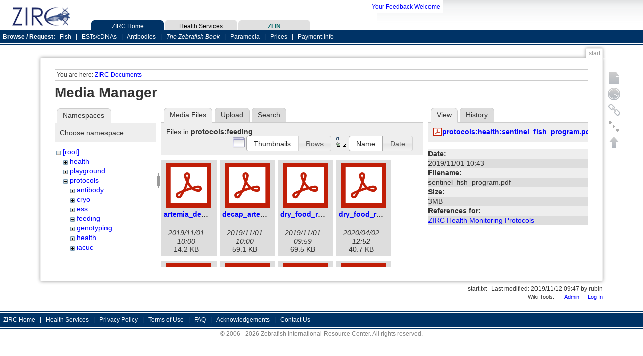

--- FILE ---
content_type: text/html; charset=utf-8
request_url: https://zebrafish.org/wiki/start?ns=protocols%2Ffeeding&tab_files=files&do=media&tab_details=view&image=protocols%3Ahealth%3Asentinel_fish_program.pdf
body_size: 26676
content:
<!DOCTYPE html>
<html lang="en" dir="ltr" class="no-js">
<head>
    <meta charset="utf-8" />
    <title>ZIRC Documents [ZIRC Public Wiki]</title>
    <script>(function(H){H.className=H.className.replace(/\bno-js\b/,'js')})(document.documentElement)</script>
    <meta name="generator" content="DokuWiki"/>
<meta name="robots" content="noindex,nofollow"/>
<link rel="search" type="application/opensearchdescription+xml" href="/wiki/lib/exe/opensearch.php" title="ZIRC Public Wiki"/>
<link rel="start" href="/wiki/"/>
<link rel="contents" href="/wiki/start?do=index" title="Sitemap"/>
<link rel="manifest" href="/wiki/lib/exe/manifest.php"/>
<link rel="alternate" type="application/rss+xml" title="Recent Changes" href="/wiki/feed.php"/>
<link rel="alternate" type="application/rss+xml" title="Current namespace" href="/wiki/feed.php?mode=list&amp;ns="/>
<link rel="alternate" type="text/html" title="Plain HTML" href="/wiki/_export/xhtml/start"/>
<link rel="alternate" type="text/plain" title="Wiki Markup" href="/wiki/_export/raw/start"/>
<link rel="stylesheet" href="/wiki/lib/exe/css.php?t=zircpublic&amp;tseed=b84aa4e588d9d98b1c94d47d1e09a420"/>
<!--[if gte IE 9]><!-->
<script >/*<![CDATA[*/var NS='';var JSINFO = {"plugins":{"edittable":{"default columnwidth":""}},"plugin_folded":{"hide":"hide","reveal":"reveal"},"isadmin":"","isauth":"","id":"start","namespace":"","ACT":"media","useHeadingNavigation":1,"useHeadingContent":1};
/*!]]>*/</script>
<script src="/wiki/lib/exe/jquery.php?tseed=34a552433bc33cc9c3bc32527289a0b2" defer="defer"></script>
<script src="/wiki/lib/exe/js.php?t=zircpublic&amp;tseed=b84aa4e588d9d98b1c94d47d1e09a420" defer="defer"></script>
<!--<![endif]-->
    <meta name="viewport" content="width=device-width,initial-scale=1" />
        <link rel="icon" href="/favicon.ico" sizes="16x16 32x32 48x48 64x64" type="image/vnd.microsoft.icon">
          <script>
        (function(i,s,o,g,r,a,m){i['GoogleAnalyticsObject']=r;i[r]=i[r]||function(){
        (i[r].q=i[r].q||[]).push(arguments)},i[r].l=1*new Date();a=s.createElement(o),
        m=s.getElementsByTagName(o)[0];a.async=1;a.src=g;m.parentNode.insertBefore(a,m)
        })(window,document,'script','//www.google-analytics.com/analytics.js','ga');

        ga('create', 'UA-55787027-1', 'auto');
        ga('send', 'pageview');
      </script>
      <link rel="stylesheet" type="text/css" 
            href="/scripts/zirc.css.php?t=wiki">
      <link rel="stylesheet" type="text/css" 
            href="/scripts/printer.css" media="print">
      <script type="text/javascript" src="/scripts/jsLib.js"></script>

      <link rel="stylesheet" type="text/css" 
            href="/scripts/niftycube/niftyCorners.css" />
      <script type="text/javascript" 
              src="/scripts/niftycube/niftycube.js"></script>
    
      <script type="text/javascript">
        NiftyLoad=function()
        {
           Nifty("ul#hdr-tablist a",        "top");
           Nifty("div#masthead-superlinks", "bottom");
           Nifty("div#searches p",          "normal transparent");
           Nifty("div.nifty-narrow",        "big transparent");
           Nifty("div.health-nifty-narrow", "big transparent");
           Nifty("div.nifty-wide",          "big transparent");
        }

        window.onload=function() 
        {
           ; 
           NiftyLoad();
        }

      </script>      <style type="text/css">
        div#spacer { height: 1.5em; }
      </style>
</head>

<body>
<!-- ZIRC header -->
      <a name="top"></a>
<div id="masthead" >
   <div id="masthead-logo" >
      <a href="/">
         <img src="/images/zirc_logo20061006.gif" alt="ZIRC logo"
              style="border: 0;" /></a>
   </div>
 <!--
   <div id="masthead-super-frame" >
      <div id="masthead-superlinks">
         <a href="/orders/cart.php" class="novisited" title="ZIRC Shopping Cart">
             <img src="/images/zircCart.gif" /></a>
         <a href="/orders/cart.php" class="novisited" title="ZIRC Shopping Cart">
             View Cart</a> (0 Items) 
      </div>
   </div>
 -->
   <div id="masthead-feedback-frame" >
      <form name="feedback" method="post" action="/home/feedback_input_welcome.php" target="_blank">
   <div id="masthead-feedback">
      <input type="hidden" name="screen_widthavail" />
      <input type="hidden" name="screen_heightavail" />
      <input type="hidden" name="screen_widthinner" />
      <input type="hidden" name="screen_heightinner" />
      <input type="hidden" name="screen_colordepth" />
      <input type="hidden" name="screen_pixeldepth" />
      <input type="hidden" name="nav_useragent" />
      <input type="hidden" name="nav_userlang" />
      <input type="hidden" name="nav_syslang" />
      <input type="hidden" name="pageId" value="/wiki/start" />
      <a href="" 
         onclick="javascript: uaInfoSave(); document.feedback.submit();">
         Your Feedback Welcome</a>
   </div>
</form>

   </div>
</div>
<div id="masthead-tab-frame" >
   <div id="masthead-tabs" >
      <ul id="hdr-tablist">
         <li id="hdr-zirctab"><a href="/"
                                 title="ZIRC Home">
            ZIRC Home</a></li>
         <li id="hdr-servicetab"><a href="/health/index.php"
                                    title="ZIRC Health Services">
            Health Services</a></li>
<!--
         <li id="hdr-wikitab"><a href="http://zebrafish.org/wiki"
                                 title="ZIRC Document Wiki link">
            Documents</a></li>
-->
         <li id="hdr-zfintab"><a href="http://zfin.org"
                                 title="ZFIN link &brvbar; http://zfin.org">
            ZFIN</a></li>
      </ul>
   </div>
</div>
<div id="masthead-linkbar">
   <div id="masthead-links">
          <!--  <a href="/" title="ZIRC Home">
          ZIRC Home</a>
          &nbsp; | &nbsp;  -->
      <strong> Browse / Request: </strong>&nbsp;
      <a href="/fish/lineAll.php" title="Request Fish Lines">
          Fish</a>
          &nbsp; | &nbsp;
      <a href="/est/estAll.php" title="Request ESTs/cDNAs">
          ESTs/cDNAs</a>
          &nbsp; | &nbsp;
      <a href="/abs/absAll.php" title="Request Antibodies">
          Antibodies</a>
          &nbsp; | &nbsp;
      <a href="/orders/buyBookQ.php?item=Book&amp;id=book&amp;detail=The%20Zebrafish%20Book" title="Request The Zebrafish Book">
          <span style="font-style:italic;">The Zebrafish Book</span></a>
          &nbsp; | &nbsp;
      <a href="/orders/buyParaQ.php?item=Paramecia&amp;id=para&amp;detail=Paramecia%20Starter%20Culture" title="Request Paramecia">
          Paramecia</a>
          &nbsp; | &nbsp;
      <a href="/documents/fees.php"
             title="ZIRC Prices">
         Prices</a>
           &nbsp; | &nbsp;
      <a href="/documents/payment.php"
             title="ZIRC Payment Information">
         Payment Info</a>
        </div>

   </div>
</div>
<!-- END ZIRC HEADER -->

    <div style="height: 2em;">&nbsp;</div>
    <!--[if lte IE 8 ]><div id="IE8"><![endif]-->
    <!-- To match our other wiki in text size, im doing 87.5% of 12pt font. This happens to be how the
         css of the staff site works, so we match it here.. -->
    <div id="dokuwiki__site" style="font-size: 12pt;"><div id="dokuwiki__top" class="site dokuwiki mode_media tpl_zircpublic   home  ">

        
        <div class="wrapper group" style="font-size: 87.5%">
                    
            
            <!-- ********** CONTENT ********** -->
            <div id="dokuwiki__content"><div class="pad group">
                
                <div class="pageId"><span>start</span></div>

                <div class="page group">
                    <div class="breadcrumbs"> <div class="trace">
                    <span class="bchead">You are here: </span><span class="home"><bdi><a href="/wiki/start" class="wikilink1" title="start" data-wiki-id="start">ZIRC Documents</a></bdi></span>                    </div> </div>
                                                            <!-- wikipage start -->
                    <div id="mediamanager__page">
<h1>Media Manager</h1>
<div class="panel namespaces">
<h2>Namespaces</h2>
<div class="panelHeader">Choose namespace</div>
<div class="panelContent" id="media__tree">

<ul class="idx">
<li class="media level0 open"><img src="/wiki/lib/images/minus.gif" alt="−" /><div class="li"><a href="/wiki/start?ns=&amp;tab_files=files&amp;do=media&amp;tab_details=view&amp;image=protocols%3Ahealth%3Asentinel_fish_program.pdf" class="idx_dir">[root]</a></div>
<ul class="idx">
<li class="media level1 closed"><img src="/wiki/lib/images/plus.gif" alt="+" /><div class="li"><a href="/wiki/start?ns=health&amp;tab_files=files&amp;do=media&amp;tab_details=view&amp;image=protocols%3Ahealth%3Asentinel_fish_program.pdf" class="idx_dir">health</a></div></li>
<li class="media level1 closed"><img src="/wiki/lib/images/plus.gif" alt="+" /><div class="li"><a href="/wiki/start?ns=playground&amp;tab_files=files&amp;do=media&amp;tab_details=view&amp;image=protocols%3Ahealth%3Asentinel_fish_program.pdf" class="idx_dir">playground</a></div></li>
<li class="media level1 open"><img src="/wiki/lib/images/minus.gif" alt="−" /><div class="li"><a href="/wiki/start?ns=protocols&amp;tab_files=files&amp;do=media&amp;tab_details=view&amp;image=protocols%3Ahealth%3Asentinel_fish_program.pdf" class="idx_dir">protocols</a></div>
<ul class="idx">
<li class="media level2 closed"><img src="/wiki/lib/images/plus.gif" alt="+" /><div class="li"><a href="/wiki/start?ns=protocols%2Fantibody&amp;tab_files=files&amp;do=media&amp;tab_details=view&amp;image=protocols%3Ahealth%3Asentinel_fish_program.pdf" class="idx_dir">antibody</a></div></li>
<li class="media level2 closed"><img src="/wiki/lib/images/plus.gif" alt="+" /><div class="li"><a href="/wiki/start?ns=protocols%2Fcryo&amp;tab_files=files&amp;do=media&amp;tab_details=view&amp;image=protocols%3Ahealth%3Asentinel_fish_program.pdf" class="idx_dir">cryo</a></div></li>
<li class="media level2 closed"><img src="/wiki/lib/images/plus.gif" alt="+" /><div class="li"><a href="/wiki/start?ns=protocols%2Fess&amp;tab_files=files&amp;do=media&amp;tab_details=view&amp;image=protocols%3Ahealth%3Asentinel_fish_program.pdf" class="idx_dir">ess</a></div></li>
<li class="media level2 open"><img src="/wiki/lib/images/minus.gif" alt="−" /><div class="li"><a href="/wiki/start?ns=protocols%2Ffeeding&amp;tab_files=files&amp;do=media&amp;tab_details=view&amp;image=protocols%3Ahealth%3Asentinel_fish_program.pdf" class="idx_dir">feeding</a></div></li>
<li class="media level2 closed"><img src="/wiki/lib/images/plus.gif" alt="+" /><div class="li"><a href="/wiki/start?ns=protocols%2Fgenotyping&amp;tab_files=files&amp;do=media&amp;tab_details=view&amp;image=protocols%3Ahealth%3Asentinel_fish_program.pdf" class="idx_dir">genotyping</a></div></li>
<li class="media level2 closed"><img src="/wiki/lib/images/plus.gif" alt="+" /><div class="li"><a href="/wiki/start?ns=protocols%2Fhealth&amp;tab_files=files&amp;do=media&amp;tab_details=view&amp;image=protocols%3Ahealth%3Asentinel_fish_program.pdf" class="idx_dir">health</a></div></li>
<li class="media level2 closed"><img src="/wiki/lib/images/plus.gif" alt="+" /><div class="li"><a href="/wiki/start?ns=protocols%2Fiacuc&amp;tab_files=files&amp;do=media&amp;tab_details=view&amp;image=protocols%3Ahealth%3Asentinel_fish_program.pdf" class="idx_dir">iacuc</a></div></li>
<li class="media level2 closed"><img src="/wiki/lib/images/plus.gif" alt="+" /><div class="li"><a href="/wiki/start?ns=protocols%2Fnursery&amp;tab_files=files&amp;do=media&amp;tab_details=view&amp;image=protocols%3Ahealth%3Asentinel_fish_program.pdf" class="idx_dir">nursery</a></div></li>
</ul>
</li>
<li class="media level1 closed"><img src="/wiki/lib/images/plus.gif" alt="+" /><div class="li"><a href="/wiki/start?ns=wiki&amp;tab_files=files&amp;do=media&amp;tab_details=view&amp;image=protocols%3Ahealth%3Asentinel_fish_program.pdf" class="idx_dir">wiki</a></div></li>
</ul></li>
</ul>
</div>
</div>
<div class="panel filelist">
<h2 class="a11y">Media Files</h2>
<ul class="tabs">
<li><strong>Media Files</strong></li>
<li><a href="/wiki/start?tab_files=upload&amp;do=media&amp;tab_details=view&amp;image=protocols%3Ahealth%3Asentinel_fish_program.pdf&amp;ns=protocols%2Ffeeding">Upload</a></li>
<li><a href="/wiki/start?tab_files=search&amp;do=media&amp;tab_details=view&amp;image=protocols%3Ahealth%3Asentinel_fish_program.pdf&amp;ns=protocols%2Ffeeding">Search</a></li>
</ul>
<div class="panelHeader">
<h3>Files in <strong>protocols:feeding</strong></h3>
<form method="get" action="/wiki/start" class="options doku_form" accept-charset="utf-8"><input type="hidden" name="sectok" value="" /><input type="hidden" name="do" value="media" /><input type="hidden" name="tab_files" value="files" /><input type="hidden" name="tab_details" value="view" /><input type="hidden" name="image" value="protocols:health:sentinel_fish_program.pdf" /><input type="hidden" name="ns" value="protocols/feeding" /><div class="no"><ul>
<li class="listType"><label for="listType__thumbs" class="thumbs">
<input name="list_dwmedia" type="radio" value="thumbs" id="listType__thumbs" class="thumbs" checked="checked" />
<span>Thumbnails</span>
</label><label for="listType__rows" class="rows">
<input name="list_dwmedia" type="radio" value="rows" id="listType__rows" class="rows" />
<span>Rows</span>
</label></li>
<li class="sortBy"><label for="sortBy__name" class="name">
<input name="sort_dwmedia" type="radio" value="name" id="sortBy__name" class="name" checked="checked" />
<span>Name</span>
</label><label for="sortBy__date" class="date">
<input name="sort_dwmedia" type="radio" value="date" id="sortBy__date" class="date" />
<span>Date</span>
</label></li>
<li><button value="1" type="submit">Apply</button></li>
</ul>
</div></form></div>
<div class="panelContent">
<ul class="thumbs"><li><dl title="artemia_decapsulation.pdf"><dt><a id="l_:protocols:feeding:artemia_decapsulation.pdf" class="image thumb" href="/wiki/start?image=protocols%3Afeeding%3Aartemia_decapsulation.pdf&amp;ns=protocols%3Afeeding&amp;tab_details=view&amp;do=media&amp;tab_files=files"><img src="/wiki/lib/images/fileicons/svg/pdf.svg" alt="artemia_decapsulation.pdf" loading="lazy" /></a></dt><dd class="name"><a href="/wiki/start?image=protocols%3Afeeding%3Aartemia_decapsulation.pdf&amp;ns=protocols%3Afeeding&amp;tab_details=view&amp;do=media&amp;tab_files=files" id="h_:protocols:feeding:artemia_decapsulation.pdf">artemia_decapsulation.pdf</a></dd><dd class="size">&#160;</dd><dd class="date">2019/11/01 10:00</dd><dd class="filesize">14.2 KB</dd></dl></li><li><dl title="decap_artemia_hatching.pdf"><dt><a id="l_:protocols:feeding:decap_artemia_hatching.pdf" class="image thumb" href="/wiki/start?image=protocols%3Afeeding%3Adecap_artemia_hatching.pdf&amp;ns=protocols%3Afeeding&amp;tab_details=view&amp;do=media&amp;tab_files=files"><img src="/wiki/lib/images/fileicons/svg/pdf.svg" alt="decap_artemia_hatching.pdf" loading="lazy" /></a></dt><dd class="name"><a href="/wiki/start?image=protocols%3Afeeding%3Adecap_artemia_hatching.pdf&amp;ns=protocols%3Afeeding&amp;tab_details=view&amp;do=media&amp;tab_files=files" id="h_:protocols:feeding:decap_artemia_hatching.pdf">decap_artemia_hatching.pdf</a></dd><dd class="size">&#160;</dd><dd class="date">2019/11/01 10:00</dd><dd class="filesize">59.1 KB</dd></dl></li><li><dl title="dry_food_recipes2018.pdf"><dt><a id="l_:protocols:feeding:dry_food_recipes2018.pdf" class="image thumb" href="/wiki/start?image=protocols%3Afeeding%3Adry_food_recipes2018.pdf&amp;ns=protocols%3Afeeding&amp;tab_details=view&amp;do=media&amp;tab_files=files"><img src="/wiki/lib/images/fileicons/svg/pdf.svg" alt="dry_food_recipes2018.pdf" loading="lazy" /></a></dt><dd class="name"><a href="/wiki/start?image=protocols%3Afeeding%3Adry_food_recipes2018.pdf&amp;ns=protocols%3Afeeding&amp;tab_details=view&amp;do=media&amp;tab_files=files" id="h_:protocols:feeding:dry_food_recipes2018.pdf">dry_food_recipes2018.pdf</a></dd><dd class="size">&#160;</dd><dd class="date">2019/11/01 09:59</dd><dd class="filesize">69.5 KB</dd></dl></li><li><dl title="dry_food_recipes_2020.pdf"><dt><a id="l_:protocols:feeding:dry_food_recipes_2020.pdf" class="image thumb" href="/wiki/start?image=protocols%3Afeeding%3Adry_food_recipes_2020.pdf&amp;ns=protocols%3Afeeding&amp;tab_details=view&amp;do=media&amp;tab_files=files"><img src="/wiki/lib/images/fileicons/svg/pdf.svg" alt="dry_food_recipes_2020.pdf" loading="lazy" /></a></dt><dd class="name"><a href="/wiki/start?image=protocols%3Afeeding%3Adry_food_recipes_2020.pdf&amp;ns=protocols%3Afeeding&amp;tab_details=view&amp;do=media&amp;tab_files=files" id="h_:protocols:feeding:dry_food_recipes_2020.pdf">dry_food_recipes_2020.pdf</a></dd><dd class="size">&#160;</dd><dd class="date">2020/04/02 12:52</dd><dd class="filesize">40.7 KB</dd></dl></li><li><dl title="dry_food_recipes_2022.pdf"><dt><a id="l_:protocols:feeding:dry_food_recipes_2022.pdf" class="image thumb" href="/wiki/start?image=protocols%3Afeeding%3Adry_food_recipes_2022.pdf&amp;ns=protocols%3Afeeding&amp;tab_details=view&amp;do=media&amp;tab_files=files"><img src="/wiki/lib/images/fileicons/svg/pdf.svg" alt="dry_food_recipes_2022.pdf" loading="lazy" /></a></dt><dd class="name"><a href="/wiki/start?image=protocols%3Afeeding%3Adry_food_recipes_2022.pdf&amp;ns=protocols%3Afeeding&amp;tab_details=view&amp;do=media&amp;tab_files=files" id="h_:protocols:feeding:dry_food_recipes_2022.pdf">dry_food_recipes_2022.pdf</a></dd><dd class="size">&#160;</dd><dd class="date">2022/04/06 21:01</dd><dd class="filesize">106.6 KB</dd></dl></li><li><dl title="feeding_schedule.pdf"><dt><a id="l_:protocols:feeding:feeding_schedule.pdf" class="image thumb" href="/wiki/start?image=protocols%3Afeeding%3Afeeding_schedule.pdf&amp;ns=protocols%3Afeeding&amp;tab_details=view&amp;do=media&amp;tab_files=files"><img src="/wiki/lib/images/fileicons/svg/pdf.svg" alt="feeding_schedule.pdf" loading="lazy" /></a></dt><dd class="name"><a href="/wiki/start?image=protocols%3Afeeding%3Afeeding_schedule.pdf&amp;ns=protocols%3Afeeding&amp;tab_details=view&amp;do=media&amp;tab_files=files" id="h_:protocols:feeding:feeding_schedule.pdf">feeding_schedule.pdf</a></dd><dd class="size">&#160;</dd><dd class="date">2019/11/01 10:03</dd><dd class="filesize">56.4 KB</dd></dl></li><li><dl title="fish_food_vendor_info_2022.pdf"><dt><a id="l_:protocols:feeding:fish_food_vendor_info_2022.pdf" class="image thumb" href="/wiki/start?image=protocols%3Afeeding%3Afish_food_vendor_info_2022.pdf&amp;ns=protocols%3Afeeding&amp;tab_details=view&amp;do=media&amp;tab_files=files"><img src="/wiki/lib/images/fileicons/svg/pdf.svg" alt="fish_food_vendor_info_2022.pdf" loading="lazy" /></a></dt><dd class="name"><a href="/wiki/start?image=protocols%3Afeeding%3Afish_food_vendor_info_2022.pdf&amp;ns=protocols%3Afeeding&amp;tab_details=view&amp;do=media&amp;tab_files=files" id="h_:protocols:feeding:fish_food_vendor_info_2022.pdf">fish_food_vendor_info_2022.pdf</a></dd><dd class="size">&#160;</dd><dd class="date">2022/04/06 21:05</dd><dd class="filesize">81.5 KB</dd></dl></li><li><dl title="food_source_information.pdf"><dt><a id="l_:protocols:feeding:food_source_information.pdf" class="image thumb" href="/wiki/start?image=protocols%3Afeeding%3Afood_source_information.pdf&amp;ns=protocols%3Afeeding&amp;tab_details=view&amp;do=media&amp;tab_files=files"><img src="/wiki/lib/images/fileicons/svg/pdf.svg" alt="food_source_information.pdf" loading="lazy" /></a></dt><dd class="name"><a href="/wiki/start?image=protocols%3Afeeding%3Afood_source_information.pdf&amp;ns=protocols%3Afeeding&amp;tab_details=view&amp;do=media&amp;tab_files=files" id="h_:protocols:feeding:food_source_information.pdf">food_source_information.pdf</a></dd><dd class="size">&#160;</dd><dd class="date">2019/11/01 10:03</dd><dd class="filesize">25.2 KB</dd></dl></li><li><dl title="non-decap_artemia_hatching.pdf"><dt><a id="l_:protocols:feeding:non-decap_artemia_hatching.pdf" class="image thumb" href="/wiki/start?image=protocols%3Afeeding%3Anon-decap_artemia_hatching.pdf&amp;ns=protocols%3Afeeding&amp;tab_details=view&amp;do=media&amp;tab_files=files"><img src="/wiki/lib/images/fileicons/svg/pdf.svg" alt="non-decap_artemia_hatching.pdf" loading="lazy" /></a></dt><dd class="name"><a href="/wiki/start?image=protocols%3Afeeding%3Anon-decap_artemia_hatching.pdf&amp;ns=protocols%3Afeeding&amp;tab_details=view&amp;do=media&amp;tab_files=files" id="h_:protocols:feeding:non-decap_artemia_hatching.pdf">non-decap_artemia_hatching.pdf</a></dd><dd class="size">&#160;</dd><dd class="date">2019/11/01 10:00</dd><dd class="filesize">60.1 KB</dd></dl></li><li><dl title="zirc_paramecia_instructions.pdf"><dt><a id="l_:protocols:feeding:zirc_paramecia_instructions.pdf" class="image thumb" href="/wiki/start?image=protocols%3Afeeding%3Azirc_paramecia_instructions.pdf&amp;ns=protocols%3Afeeding&amp;tab_details=view&amp;do=media&amp;tab_files=files"><img src="/wiki/lib/images/fileicons/svg/pdf.svg" alt="zirc_paramecia_instructions.pdf" loading="lazy" /></a></dt><dd class="name"><a href="/wiki/start?image=protocols%3Afeeding%3Azirc_paramecia_instructions.pdf&amp;ns=protocols%3Afeeding&amp;tab_details=view&amp;do=media&amp;tab_files=files" id="h_:protocols:feeding:zirc_paramecia_instructions.pdf">zirc_paramecia_instructions.pdf</a></dd><dd class="size">&#160;</dd><dd class="date">2019/11/01 10:02</dd><dd class="filesize">897.6 KB</dd></dl></li></ul>
</div>
</div>
<div class="panel file">
<h2 class="a11y">File</h2>
<ul class="tabs">
<li><strong>View</strong></li>
<li><a href="/wiki/start?tab_details=history&amp;do=media&amp;tab_files=files&amp;image=protocols%3Ahealth%3Asentinel_fish_program.pdf&amp;ns=protocols%2Ffeeding">History</a></li>
</ul>
<div class="panelHeader"><h3><strong><a href="/wiki/_media/protocols/health/sentinel_fish_program.pdf" class="select mediafile mf_pdf" title="View original file">protocols:health:sentinel_fish_program.pdf</a></strong></h3></div>
<div class="panelContent">
<ul class="actions">
</ul>
<dl>
<dt>Date:</dt><dd>2019/11/01 10:43</dd>
<dt>Filename:</dt><dd>sentinel_fish_program.pdf</dd>
<dt>Size:</dt><dd>3MB</dd>
</dl>
<dl>
<dt>References for:</dt><dd><a href="/wiki/protocols/health" class="wikilink1" title="protocols:health" data-wiki-id="protocols:health">ZIRC Health Monitoring Protocols</a></dd></dl>
</div>
</div>
</div>

                    <!-- wikipage stop -->
                                    </div>

                <div class="docInfo"><bdi>start.txt</bdi> · Last modified: 2019/11/12 09:47 by <bdi>rubin</bdi></div>
                <div id="dokuwiki__bottomtools">
                     <ul>
                                                 <li>Wiki Tools:</li>
                         <li><a href="/wiki/start?do=admin"  class="action admin" rel="nofollow" title="Admin">Admin</a></li><li><a href="/wiki/start?do=login&amp;sectok="  class="action login" rel="nofollow" title="Log In">Log In</a></li>                      </ul>
                </div> 
                            </div></div><!-- /content -->

            <hr class="a11y" />

            <!-- PAGE ACTIONS -->
            <div id="dokuwiki__pagetools">
                <h3 class="a11y">Page Tools</h3>
                <div class="tools">
                    <ul>
                        <li><a href="/wiki/start?do="  class="action show" accesskey="v" rel="nofollow" title="Show page [V]"><span>Show page</span></a></li><li><a href="/wiki/start?do=revisions"  class="action revs" accesskey="o" rel="nofollow" title="Old revisions [O]"><span>Old revisions</span></a></li><li><a href="/wiki/start?do=backlink"  class="action backlink" rel="nofollow" title="Backlinks"><span>Backlinks</span></a></li><li><a href="javascript:void(0);" class="fold_unfold_all" onclick="fold_unfold_all();" rel="nofollow" title="Fold/unfold all"><span>Fold/unfold all</span></a></li><li><a href="#dokuwiki__top"  class="action top" accesskey="t" rel="nofollow" title="Back to top [T]"><span>Back to top</span></a></li>                    </ul>
                </div>
            </div>
        </div><!-- /wrapper -->
    </div></div><!-- /site -->


    <!-- ZIRC footer -->
   <div id="footer"> 
      <p id="footer-list">
         <a href="/" title="ZIRC Home"
                class="novisited">
            ZIRC Home</a>
               &nbsp; | &nbsp;
         <a href="/health/index.php" title="ZIRC Health Services" 
                class="novisited">
            Health Services</a>
               &nbsp; | &nbsp;
         <a href="/documents/privacy.php" title="View the Privacy Policy"
                class="novisited">
            Privacy Policy</a>
               &nbsp; | &nbsp;
         <a href="/documents/terms_of_use.php" 
                title="View the Terms of Use"
                class="novisited">
            Terms of Use</a>
               &nbsp; | &nbsp;
         <a href="/documents/faq.php" 
                title="View the Frequently Asked Questions"
                class="novisited">
            FAQ</a>
               &nbsp; | &nbsp;
         <a href="/documents/acknowledgements.php"
                title="How to Acknowledge ZIRC"
                class="novisited">
            Acknowledgements</a>
               &nbsp; | &nbsp;
         <a href="/home/contact.php" title="Contact Us"
                class="novisited">
            Contact Us</a>
     </p>
     <p id="footer-end">
        &copy; 2006 - 2026  Zebrafish International Resource Center.
        All rights reserved.
     </p>
  </div>
    <!-- END ZIRC footer -->

    <div class="no"><img src="/wiki/lib/exe/taskrunner.php?id=start&amp;1768716063" width="2" height="1" alt="" /></div>
    <div id="screen__mode" class="no"></div>    <!--[if lte IE 8 ]></div><![endif]-->
</body>
</html>


--- FILE ---
content_type: text/css;charset=UTF-8
request_url: https://zebrafish.org/scripts/zirc.css.php?t=wiki
body_size: 33082
content:

<!-- /* hide from older browsers */

   body		 { margin:      0;
                   font-family: Arial, Verdana, sans-serif;
                   font-size:   9pt;                        }

   p#footer-list { margin: 0;
                   padding: 0.5em;
                   padding-top: 0.4em;
                   white-space: nowrap;
                   position: relative;
                   z-index: 0;
                   color: #ffffff;
                   background: #003366;
                   border-top: 6px double #ffffff;
                   border-bottom: 6px double #ffffff;
                   text-decoration: none; }
   p#footer-list a { color: #ffffff;
                     background: #003366;
                     text-decoration: none; }
   p#footer-end    { text-align: center;
                     color: #808080;
                     background: #ffffff; }

   p#quicksearch    { margin:     0 auto;
                      padding:    5px;
                      text-align: center;
                      color:      black;
                      background: #e0e0e0; }
   p#quicksearch span#quicksearchword { font-weight:  bold;
                                        color:        #003366;
                                        background:   inherit; }

   p#sitesearch    { margin:     0 auto;
                     padding:    5px;
                     text-align: center; 
                     color:      black;
                     background: #e0e0e0; }
   p#sitesearch span#sitesearchword { font-weight:  bold;
                                      color:        #006666;
                                      background:   inherit; }

   p.html-mail   { font-size:  125%;
                   margin:     0 3.0em; 0 3.0em; 
                   text-align: left; }

   p.wide-info   { margin-left:  3.0em;
                   margin-right: 3.0em;
                   text-align:   left;  }

   img#hdr-zfintab     { vertical-align: -10%; }
   img#hdr-generaltab  { vertical-align: -10%; }
   img.zfin_link       { vertical-align: -5%; border: 0; }

   .zirc_local_link { color: #ffffff;
                      background: #003366; }

   #header 	 { font-size: 12pt; 
                   font-family: Verdana, Arial, Helvetica, sans-serif; }
   #comments 	 { font-size: 8pt; 
                   font-family: Verdana, Arial, Helvetica, sans-serif; }

   .buttons      { font-family: Verdana, Arial, Helvetica, sans-serif; }
   .types        { font-size: 8pt; 
                   font-family: Verdana, Arial, Helvetica, sans-serif; }
   .verySmall    { font-size: 6pt; 
                   font-family: Verdana, Arial, Helvetica, sans-serif; }
   .small        { font-size: 7pt; 
                   font-family: Verdana, Arial, Helvetica, sans-serif; }
   .small-medium { font-size: 9pt; 
                   font-family: Verdana, Arial, Helvetica, sans-serif; }
   .medium       { font-size: 10pt; 
                   font-family: Verdana, Arial, Helvetica, sans-serif; }
   .medium-big   { font-size: 11pt; 
                   font-family: Verdana, Arial, Helvetica, sans-serif; }
   .big          { font-size: 12pt; 
                   font-family: Verdana, Arial, Helvetica, sans-serif; }
   .veryBig      { font-size: 16pt; 
                   font-family: Arial, Verdana, Helvetica, sans-serif; }
   .courier-small{ font-size: 9pt; 
                   font-family: monospace; }

   table.bg_color         { background-color: #99FFCC; }
   table.cust_view        { border: 1px solid #000080; 
                            background-color: #99FFCC; }
   table.staff_view       { border: 1px solid #000080; 
                            background-color: #B0C0C0; }
   table.cust_notice      { border: 1px solid #000080;
                            background-color: #FF3333; }
   table.contact_view     { border: 1px solid #000080; 
                            background-color: #DFBF81; }
   table.order_view       { border: 1px solid #000080; 
                            background-color: #AAE9D4; }
   table.account_view     { border: 1px solid #000080; 
                            background-color: #E9D4AA; }
   table.shipping_view    { border: 1px solid #000080;
                            background-color: #91CACA; }
   table.billing_view     { border: 1px solid #000080;
                            background-color: #98CA91; }
   table.fish_view        { border: 1px solid #000080;
                            background-color: #81CFDF; }
   table.mta_view         { border: 1px solid #000080; 
                            background-color: #024769; }
   td.staff_view          { border: 1px solid #000080; 
                            background-color: #ffcc66; 
                            font-size: 7pt; 
                            font-family: Verdana, Arial, sans-serif; }
   table.staff_view input { font-family: Verdana, Arial, sans-serif; }
   table.simple_border    { border: 1px solid gray; }

/*   tr.alternate_bg_color {background-color: #00FFCC;} */
   tr.alternate_bg_color { color: black;
                           background-color: #F0F0F0; }

   input.button_table_view        { font-size:  7pt; 
                                    font-family: Verdana, Arial, sans-serif;
                                    background-color: #ffcc66;
                                    color: #000000; }
   input.button_data_management   { font-size: 10pt; 
                                    font-family: Verdana, Arial, sans-serif;
                                    background-color: #3366cc;
                                    color: #FFFFFF; }
   input.button_data_transfer     { font-size: 8pt; 
                                    font-family: Verdana, Arial, sans-serif;
                                    background-color: #0099FF;
                                    color: #FFFFFF; }
   input.button_window_navigation { font-size: 10pt; 
                                    font-family: Verdana, Arial, sans-serif;
                                    background-color: green;
                                    color: #FFFFFF; }
   input.button_window_control    { font-size:  7pt; 
                                    font-family: Verdana, Arial, sans-serif;
                                    background-color: #111111;
                                    color: #FFFFFF; }
   input.button_standard          { font-size: 10pt; 
                                    font-family: Verdana, Arial, sans-serif; }
   input.button_small             { font-size:  7pt; 
                                    font-family: Verdana, Arial, sans-serif; }

   a.novisited:link    { color:           blue;
                         background:      inherit;
                         text-decoration: none;    }
   a.novisited:visited { color:           blue;
                         background:      inherit;
                         text-decoration: none;    }
   a.novisited:hover   { color:           blue;
                         background:      inherit;
                         text-decoration: underline !important; }
   a.novisited:active  { color:           blue;
                         background:      inherit;
                         text-decoration: none;    }

   div.popup          { margin:        5% auto;
                        margin-left:   5%;
                        margin-right:  5%;
                        text-align:    center;
                        font-size:     125%; }
   div.popup p#title  { text-align:    left;
                        font-weight:   bold;   } 
   div.popup p#indent { text-align:    left;
                        text-indent:   5%;
                        font-weight:   normal;   } 
   div.popup p#left   { text-align:    left;
                        font-weight:   normal;   }

   div.zfin         { width:         98%;
                      min-width:     600px;
                      width: expression(document.body.clientWidth < 600
                             ? '600px'
                             : 'auto');
                      margin:        0 auto;
                      margin-bottom: 1.0em;
                      text-align:    center;
                      font-size:     1.25em; }

   div#footer    { margin: 0;
                   padding-bottom: 2.0em; }

   div#graphic_frame { position:   absolute;
                       top:        150px;
                       left:       300px;
                       width:      40%;
                       text-align: left;  }

   div#graphic_body  { position: relative;
                       width:    400px;
                       left: expression('24%');
                       left:     30%;          }

   div#graphic_frame-health_svcs { position:   absolute;
                                   top:        195px;
                                   left:       310px;
                                   width:      30%;
                                   text-align: left;    }

   div#graphic_body-health_svcs  { position:   relative;
                                   width:      375px;
                                   left:       35%;     }

   div#notification_body {
      font-size: 0.80em;
      background: #f0e0e0;
      border-radius: 15px;
      padding: 10px;
      margin: 0 0 1em 0;

   }
   div#notification_body h1 {
      font-size: 1.25em;
      font-weight: bold;
      margin: 0 0 0.4em 0;
      padding: 0;
   }

   div#masthead { width:          750px; 
                  /* height:         96px; */
                  height:         86px;
                /*   border: 1px dashed green; */
                  margin:         0;     }

   div#masthead-feedback { position:     relative; 
                           width:        11.5em;
                           margin-left:  56%; 
                           padding:      5px;
                           z-index:      1000;
                           text-align:   right;
                  /*  border: 1px dashed green; */ 
                           color:        black;
                           background:   white;   }
   div#masthead-feedback a       { color: blue;
                                   background: inherit;
                                   text-decoration: none; }
   div#masthead-feedback a:hover { color: blue;
                                   background: inherit;
                                   text-decoration: underline; }

   div#masthead-feedback-frame   { position:    absolute;
                                   top:         0;
                                   left:        33.0em; 
                     /* border: 1px dotted navy; */
                                   width:       47%;           }

   div#masthead-fee-linkbar { position:    absolute;
                              top:         5px;
                              left:        49.0em; 
                              width:       26%;      }
   div#masthead-fee-links         { position:    relative;
                                    margin:      0;
                                    text-align:  right;
                                    white-space: nowrap;
                                    color:       #ffffff;
                                    background:  #003366; }
   div#masthead-fee-links a       { color: #ffffff;
                                    background: #003366;
                                    text-decoration: none; }
   div#masthead-fee-links a:hover { color: #ffffff;
                                    background: #003366;
                                    text-decoration: underline; }

   div#masthead-linkbar         { position:        absolute;
                                  top:             60px;
                                  margin:          0;
                                  padding:         0.4em 0em 0.4em 0em; 
                                  white-space:     nowrap;
                                  width:           100%;
                                  z-index:         1000;
                                  color:           #ffffff;
                                  background:      #003366;
                                  border-bottom:   6px double #ffffff; 
                                  text-decoration: none;                }
   div#masthead-linkbar a       { color:           #ffffff;
                                  background:      #003366;
                                  text-decoration: none; }
   div#masthead-linkbar a:hover { color:           #ffffff;
                                  background:      #003366;
                                  text-decoration: underline; }

   div#masthead-links         { position:    relative;
                                width:       98%;
                                margin-left: 0.4em;
                   /* border: 1px dashed white; */
                                white-space: nowrap;   }

   div#masthead-logo       { position:    relative; 
                             padding:     0.45em 0em 0em 2.0em;
                             text-align:  left;
                  /* border: 1px dashed black; */
                             color:       black;
                             background:  white;    }

   div#masthead-super-frame { position: absolute;
                              top:      0;
                              left:     15.0em;
                              width:    70%;
                              z-index:  1000;
                   /* border: 1px dashed red; */
                          }

   div#masthead-superlinks { position:       relative; 
                             /* width:        18.0em; use with `Account' */
                             width:          12.0em; 
                             /* margin-left:  35%; use with `Account'*/
                             margin-left:    45%; 
                             padding:        5px;
                             text-align:     center;
                             white-space:    nowrap;
                    /* border: 1px dashed yellow; */
                             color:          black;
                             background:     #e0e0e0;   }
   div#masthead-superlinks img { vertical-align: top;
                                 border:         0;    }

   div#masthead-tab-frame { position:    absolute;
                            top:         36px;
                            left:        13.0em;
                            margin-left: 2%;
                            width:       49.5em;
                    /* border: 1px dashed blue;  */
                          }

   div#masthead-tabs { position:    relative;
                       text-align:  center;
                       /* top:         -22px; */
                       /* width:       50.0em; */
                       /* left:        2%; */
                       /* text-align: right; */
                       white-space: nowrap;
                     }

   div.nifty-narrow { width:         350px;
                      margin:        0.25em;
                      margin-left:   1.0em;
                      margin-right:  60%;
                      text-align:    left;
                      color:         black;
                      background:    #e0e0e0; }

   div.nifty-wide   { width:         440px;
                      margin:        0.25em;
                      margin-left:   0.0em;
                      margin-right:  1.0em;
                      padding:       0.75em;
                      text-align:    left;
                      color:         black;
                      background:    #e0e0e0; }

   div#page-title { position:      relative;
                    margin:        0 auto;
                    padding:       0.75em;
                    font-size:     1.35em;
                    font-weight:   bold;
                  }

   div#result-set { position:     relative;
                    margin-left:  1%;
                    margin-right: 1%;       }

   div#result-set-title { margin:     1.0em auto;
                          width:      98%;
                          text-align: center;
                          font-size:  1.25em;  }

   div#result-set-title span#quicksearchword { font-weight: bold; }

   div#searches   { position:    relative;
       /* border: 1px dashed red; */
                    width:       98%;
                    margin:      0 auto;
                    padding:     0em 0em 0.50em 0em;
                    white-space: nowrap;
                    font-size:   100%;     }

   div#sitesearch span#sitesearchword { font-size:  125%; 
                                        color:      #006666;
                                        background: inherit; }

   table#healthreport               { width: 95%;
                                      margin: 0 auto;
                                      border: 1px solid black;
                                      border-collapse: collapse;
                                      empty-cells: show;
                                      text-align: left;
                                      vertical-align: top; }
   table#healthreport th            { border:  1px solid black; }
   table#healthreport td            { padding: 3px;
                                      border: 1px solid black; }
   table#healthreport td.number     { text-align: right;       }
   table#healthreport td.histo-item { text-align: left;
                                      padding-left: 25px;      }

   table#contactus                  { width: 75%;
                                      margin: 0 auto;
                                      border: 1px solid #d0d0d0;
                                      border-collapse: collapse;
                                      empty-cells: show;
                                      text-align: left;
                                      padding: 0.25em;
                                      vertical-align: top;    }
   table#contactus th              { border:  0; }
   table#contactus td              { vertical-align: top;
                                     padding:        5px;
                                     border:         0;       }
   table#contactus td.ctr          { text-align: center;      }
   table#contactus td.lt           { text-align: left;        }
   table#contactus td.rt           { text-align: right;       }


   table.itemslist              { width: 95%;
                                 /*  margin: 0 auto; */
                                  border: 0;
                                  border-collapse: collapse;
                                  empty-cells: show;
                                  text-align: left;
                                  padding: 0.25em;
                                  vertical-align: top; }
   table.itemslist tr.alt       { color: black;
                                  background:#EEEEEE; }
   table.itemslist tr           { width: 100%; }
   table.itemslist th           { padding-left: 0.25em;
                                  padding-right: 0.25em; }
   table.itemslist th#remove    { width:         5%;
                                  text-align:    left; 
                                  border-bottom: double 3px black; }
   table.itemslist th#product   { width:         10%;
                                  border-bottom: double 3px black; }
   table.itemslist th#detail    { width:         30%;
                                  border-bottom: double 3px black; }
   table.itemslist th#unit      { width:         15%;
                                  text-align:    left; 
                                  border-bottom: double 3px black; }
   table.itemslist th#quantity  { width:         8%; 
                                  text-align:    right;
                                  padding-right: 1.0em; 
                                  border-bottom: double 3px black; }
   table.itemslist th#price     { width:         15%; 
                                  text-align:    right; 
                                  border-bottom: double 3px black; }
   table.itemslist th#price_total { width:        15%; 
                                    text-align:    right;
                                    border-bottom: double 3px black; }
   table.itemslist td           { vertical-align: top;
                                  padding: 0.25em; }
   table.itemslist td.comment   { padding-bottom: 12px;
                                  border-top: solid 2px gray; 
                                  border-bottom: double 3px gray; }
   table.itemslist td.commenttp { padding-bottom: 12px;
                                  text-align: center; 
                                  border-top: solid 2px gray; 
                                  border-bottom: double 3px gray; }
   table.itemslist td.remove    { width:         5%;
                                  text-align:    left; 
                                  border-bottom: solid 1px gray; }
   table.itemslist td.product   { width:         10%;
                                  border-bottom: solid 1px gray; }
   table.itemslist td.detail    { width:         30%;
                                  border-bottom: solid 1px gray; }
   table.itemslist td.unit      { width:         15%;
                                  text-align:    left; 
                                  border-bottom: solid 1px gray; }
   table.itemslist td.quantity  { width: 8%;
                                  padding-right: 1.0em; 
                                  text-align:    right; 
                                  border-bottom: solid 1px gray; }
   table.itemslist td.price     { width:         15%;
                                  text-align:    right;
                                  white-space:   nowrap;
                                  border-bottom: solid 1px gray; }
   table.itemslist td.price2    { width:         15%;
                                  text-align:    right;
                                  white-space:   nowrap;
                                  border-bottom: solid 1px gray; }
   table.itemslist td.price_total { 
                                  width: 15%;
                                  text-align: right;
                                  white-space: nowrap;
                                  border-bottom: solid 1px gray; }
   table.itemslist td.set_price   { text-align: right; } 
   table.itemslist td#pricetype   { text-align: right; 
                                    font-size: smaller; }
   table.itemslist td#totalitems  { text-align: left; 
                                    padding: 8px 2px 12px 2px;  
                                    border-top: double 3px black;  }
   table.itemslist td#subtotal    { text-align: right;
                                    padding: 8px 2px 12px 2px;  
                                    border-top: double 3px black;  }
   table.itemslist td#wtcaveat    { text-align: right;
                                    padding: 2px; }

   table.itemslist input#proceed_ok  { color: black;
                                       /* background: #0000cc; */
                                       background: inherit;
                                       border: 3px outset #000066; }
   table.itemslist input#proceed_notok { color: gray; 
                                         background: inherit; }

   table.orderform          { margin: 0 auto;
                              border-width: 0px;
                              border-collapse: collapse;
                              width: 600px;
                              text-align: center; }
   table.orderform td       { padding: 3px; }
   table.orderform td.title { text-align: left;
                              vertical-align: top;
                              font-weight: bold; }
   table.orderform td.lt    { text-align: left;
                              vertical-align: top; }
   table.orderform td.rt    { text-align: right;
                              vertical-align: top; }

   table.pagetitle       { width:           100%;
                           border-collapse: collapse;
                           font-size:       1.25em; }
   table.pagetitle td.cr { width: 34%;
                           padding: 0.5em;
                           white-space: nowrap;
                           text-align: center;
                           vertical-align: middle; } 
   table.pagetitle td.lt { width: 33%; 
                           white-space: nowrap;
                           padding-left: 25px;
                           text-align: left;
                           vertical-align: middle; } 
   table.pagetitle td.rt { width: 33%; 
                           white-space: nowrap;
                           padding-right: 25px;
                           text-align: right;
                           vertical-align: middle; } 

   table.quantity                 { width: 95%;
                                    margin: 0 auto;
                                    border: 0;
                                    border-collapse: collapse;
                                    text-align: left; }
   table.quantity th#quantity     { text-align: right; 
                                    white-space: nowrap;
                                    padding-right: 1.25em; }
   table.quantity th#product      { width: 10%;
                                    text-align: center; }
   table.quantity th#detail       { width: 30%; }
   table.quantity th#unit         { width: 15%; }
   table.quantity th#price        { /* width: 15%; */
                                    text-align: center; }
   table.quantity th#price_total  { /* width: 15%; */
                                    text-align: center; }
   table.quantity td              { width: auto;
                                    padding: 0.5em;
                                    vertical-align: top;
                                    text-align: left; }
   table.quantity td.set_price    { width: auto;
                                    text-align: right; }
   table.quantity td.button       { width: auto; 
                                    padding: 5px; text-align: center;}
   table.quantity td.continue     { padding: 5px; text-align:center;}
   table.quantity td.product      { /* width: 15%; */
                                    border-top: solid 1px gray;
                                    border-left: solid 1px gray;
                                    border-bottom: solid 1px gray;
                                    text-align: center; }
   table.quantity td.detail       { border-top:solid 1px gray;
                                    border-bottom:solid 1px gray; }
   table.quantity td.unit         { border-top: solid 1px gray;
                                    border-bottom: solid 1px gray; }
   table.quantity td.quantity     { /* width: 15%; */
                                    text-align:    right; 
                                    white-space:   nowrap; 
                                    border-top:    solid 1px gray;
                                    border-bottom: solid 1px gray;
                                    padding-right: 2.0em;
                                    padding-top: 5px;
                                    padding-bottom: 3px; }
   table.quantity td.price        { width: 15%;
                                    border-top: solid 1px gray;
                                    border-bottom: solid 1px gray;
                                    white-space: nowrap;
                                    text-align: right; }
   table.quantity td.price_total  { width: 15%;
                                    border-top: solid 1px gray;
                                    border-bottom: solid 1px gray;
                                    border-right: solid 1px gray;
                                    white-space: nowrap;
                                    text-align: right; }
   table.quantity input.quantity  { text-align: right; }
   table.quantity select.quantity { text-align: right; size: 5; }
   table.quantity img             { vertical-align: top; } 

   table#searches                { width: 100%;
                                   font-size: 110%; }
   table#searches td             { padding:     0; 
                                   white-space: nowrap; }
   table#searches td#quicksearch { text-align:    left; } 
   /* table#searches td#quicksearch input#input_c { width: 30%; } */

   table#searches td#sitesearch  { text-align:    right; }

   table.submissionform          { margin:          0 auto;
                                   border-width:    0;
                                   border-collapse: collapse;
                                   width:           80%;
                                   text-align:      center;
                                   white-space:     normal;  }
 
   table.submissionform td       { padding:         3px; }
   table.submissionform td.title { text-align:      left;
                                   vertical-align:  top;
                                   font-weight:     bold; }
   table.submissionform td.lt    { text-align:      left;
                                   vertical-align:  top; }
   table.submissionform td.rt    { text-align:      right;
                                   vertical-align:  top; }

   table.zfin        { width: 100%;
		       border: 0;
		       border-collapse: collapse;
		       font-size: 1.25em; }
   table.zfin tr.alt { color: black;
                       background:#EEEEEE; }
   table.zfin th     { padding: 2px; 
                       text-align: left; }
   table.zfin th.rt  { padding: 2px; 
                       text-align: right; }
   table.zfin th.ctr { padding: 2px;
                       text-align: center; }
   table.zfin td     { padding: 2px; 
                       text-align: left;
                       vertical-align: top; }
   table.zfin td.ctr { padding: 2px;    
                       text-align: center; }
   table.zfin td.rt  { padding: 2px;
                       text-align: right; }

   .required         { color:      red; 
                       background: inherit; }
   .required_big     { font-size:  120%;
                       color:      red; 
                       background: inherit; }

   ul#hdr-tablist  { list-style-type: none;
                     margin:          0;
                     padding:         0;
                     white-space:     nowrap; }

   ul#hdr-tablist li { float:           left;
                       width:           12.0em;
                       margin:          0px 2px 0px 0px;
                       padding:         4px 0px 10px 0px;
                       text-align:      center;
                       text-decoration: none;   }

   ul#hdr-tablist li a { float:           left;
                         width:           12.0em;
                         margin:          0px 2px 0px 0px;
                         padding:         4px 0px 10px 0px;
                         text-align:      center;
                         text-decoration: none;   }

   li#hdr-zfintab    a { font-weight: bold;
                         color:       #006666;
                         background:  #e0e0e0; }

   /* Todo: transition to these instead of the
    * weird referal if statement below */
   li#hdr-unselected   a { 
      color: #000000;
      background: #e0e0e0;
   }
   li#hdr-selected     a { 
      color: #FFFFFF;
      background: #003366;
   }
/* https://zebrafish.org/wiki/start?ns=protocols%2Ffeeding&tab_files=files&do=media&tab_details=view&image=protocols%3Ahealth%3Asentinel_fish_program.pdf */      /* Referer is main */
      li#hdr-zirctab    a { color: #ffffff;
                            background: #003366; }
      li#hdr-servicetab a { color: #000000;
                            background: #e0e0e0; }
      li#hdr-wikitab    a { color: #000000;
                            background: #e0e0e0; }
      
   ul.linklist           { list-style-type: none; 
                           text-align:      left; }
   ul.linklist li        { margin-left:     2%;
                           margin-right:    2%;
                           margin-bottom:   0.5%;
                           white-space:     normal; }
   ul.linklist li.nowrap { margin-left:     2%;
                           margin-bottom:   0.5%; 
                           white-space:     nowrap; }
   ul.linklist li.title  { margin-left:     0;
                           font-weight:     bold; }

   ul.health-svcs        { list-style-type: circle; }
 

   .column-left, .column-right, .column-center {
      background: #e0e0e0;
      border-radius: 7pt;
      width: 320px; 
      margin: 10px;
      min-height: 380px;
   }
   .column-left { 
      float: left; 
   }
   .column-right { 
      float: right; 
   }
   .column-center { 
      display: inline-block; 
      padding-right: auto;
   }
   .column-bottom {
      clear: both;
      margin: 0 20px;
   }
 
-->



--- FILE ---
content_type: text/css
request_url: https://zebrafish.org/scripts/printer.css
body_size: 105
content:
.noprint { display: none; }

/* Hide top links on printed pages */
a[href*="#top"] {
   display: none;
}


--- FILE ---
content_type: text/plain
request_url: https://www.google-analytics.com/j/collect?v=1&_v=j102&a=2076475220&t=pageview&_s=1&dl=https%3A%2F%2Fzebrafish.org%2Fwiki%2Fstart%3Fns%3Dprotocols%252Ffeeding%26tab_files%3Dfiles%26do%3Dmedia%26tab_details%3Dview%26image%3Dprotocols%253Ahealth%253Asentinel_fish_program.pdf&ul=en-us%40posix&dt=ZIRC%20Documents%20%5BZIRC%20Public%20Wiki%5D&sr=1280x720&vp=1280x720&_u=IEBAAEABAAAAACAAI~&jid=620394650&gjid=1061452736&cid=1261739218.1768716065&tid=UA-55787027-1&_gid=444572550.1768716065&_r=1&_slc=1&z=152547022
body_size: -450
content:
2,cG-5NZN54DLJ1